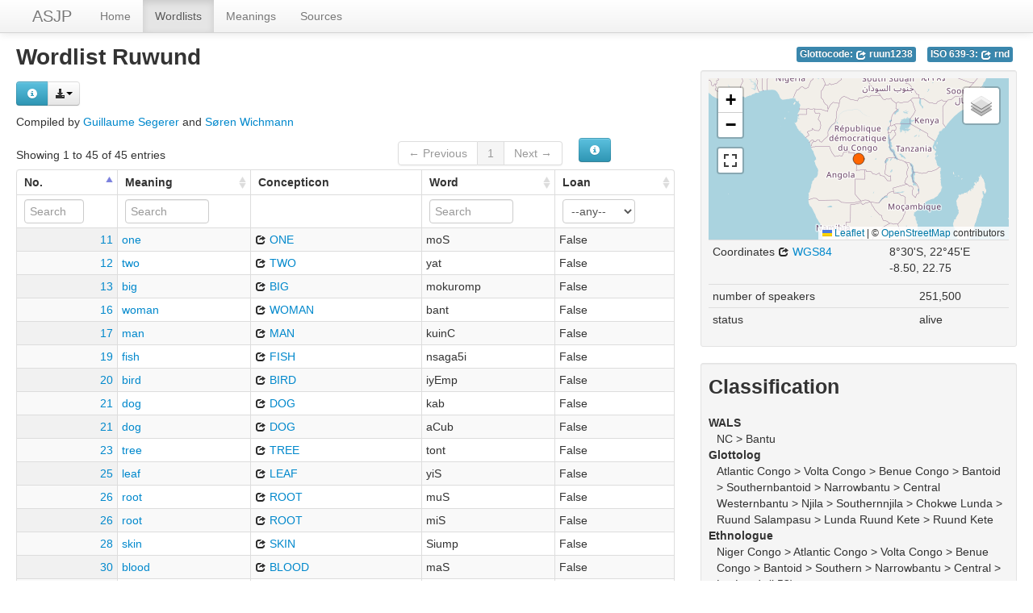

--- FILE ---
content_type: text/html; charset=utf-8
request_url: https://asjp.clld.org/languages/RUWUND
body_size: 6105
content:
<!DOCTYPE html>
<html lang="en">
    
    
    <head>
        <meta charset="utf-8">
        <title>
            The ASJP Database -
            Wordlist Ruwund
        </title>
        <meta name="viewport" content="width=device-width, initial-scale=1.0">
        <meta name="description" content="">
        <meta name="author" content="">
        <link rel="shortcut icon"
              href="https://asjp.clld.org/static/favicon.png?v=3b7ca80fc000d6f963321264967171e0"
              type="image/x-icon" />

        <link href="https://asjp.clld.org/clld-static/css/packed.269bc361.css" rel="stylesheet">

        <script src="https://asjp.clld.org/clld-static/js/packed.74d7fd0e.js"></script>

        <link rel="unapi-server" type="application/xml" title="unAPI" href="https://asjp.clld.org/unapi">
        <script src="https://asjp.clld.org/_js"></script>
         
    </head>
    <body id="r-language">
        

        <div id="top" class="navbar navbar-static-top">
            <div class="navbar-inner">
                <div class="container-fluid">
                    <a class="btn btn-navbar" data-toggle="collapse" data-target=".nav-collapse">
                        <span class="icon-bar"></span>
                        <span class="icon-bar"></span>
                        <span class="icon-bar"></span>
                    </a>
                    
    <a href="https://asjp.clld.org/" class="brand">ASJP</a>

                    <div class="nav-collapse collapse">
                        <ul class="nav">
                        
                            <li id="menuitem_dataset" class="">
                                <a href="https://asjp.clld.org/" title="Home">Home</a>
                            </li>
                        
                            <li id="menuitem_languages" class="active">
                                <a href="https://asjp.clld.org/languages" title="Wordlists">Wordlists</a>
                            </li>
                        
                            <li id="menuitem_parameters" class="">
                                <a href="https://asjp.clld.org/parameters" title="Meanings">Meanings</a>
                            </li>
                        
                            <li id="menuitem_sources" class="">
                                <a href="https://asjp.clld.org/sources" title="Sources">Sources</a>
                            </li>
                        </ul>
                    
                    </div><!--/.nav-collapse -->
                </div>
            </div>
        </div>

        <div class="container-fluid">
            <abbr class="unapi-id" title="https%3A%2F%2Fasjp.clld.org%2Flanguages%2FRUWUND"></abbr>
                <div class="row-fluid">
                    <div class="span8">
                    








<h2>Wordlist Ruwund</h2>
<p>
    <div><div class="btn-group right"><button class="btn btn-info dl-widget-IRepresentation" data-content="&lt;div&gt;&lt;p&gt;You may download alternative representations of the data on
&amp;#34;Ruwund&amp;#34; by clicking the button &lt;i class=&#34;icon-download-alt&#34;&gt;&lt;/i&gt;&lt;/p&gt;&lt;dl&gt;&lt;dt&gt;ASJP text format&lt;/dt&gt;&lt;dd&gt;The ASJP wordlist format suitable as input for the ASJP software.
    &lt;/dd&gt;&lt;/dl&gt;&lt;/div&gt;" type="button"><i class="icon-info-sign icon-white"></i></button><a class="btn dropdown-toggle" data-toggle="dropdown" href="#" id="rsc-dl-opener"><i class="icon-download-alt"></i><span class="caret"></span></a><ul class="dropdown-menu"><li><a href="#" id="rsc-dl-json" onclick="document.location.href = CLLD.route_url(&#34;language_alt&#34;, {&#34;ext&#34;: &#34;json&#34;, &#34;id&#34;: &#34;RUWUND&#34;}); return false;">JSON</a></li><li><a href="#" id="rsc-dl-n3" onclick="document.location.href = CLLD.route_url(&#34;language_alt&#34;, {&#34;ext&#34;: &#34;n3&#34;, &#34;id&#34;: &#34;RUWUND&#34;}); return false;">RDF serialized as n3</a></li><li><a href="#" id="rsc-dl-nt" onclick="document.location.href = CLLD.route_url(&#34;language_alt&#34;, {&#34;ext&#34;: &#34;nt&#34;, &#34;id&#34;: &#34;RUWUND&#34;}); return false;">RDF serialized as nt</a></li><li><a href="#" id="rsc-dl-rdf" onclick="document.location.href = CLLD.route_url(&#34;language_alt&#34;, {&#34;ext&#34;: &#34;rdf&#34;, &#34;id&#34;: &#34;RUWUND&#34;}); return false;">RDF serialized as xml</a></li><li><a href="#" id="rsc-dl-ttl" onclick="document.location.href = CLLD.route_url(&#34;language_alt&#34;, {&#34;ext&#34;: &#34;ttl&#34;, &#34;id&#34;: &#34;RUWUND&#34;}); return false;">RDF serialized as turtle</a></li><li><a href="#" id="rsc-dl-txt" onclick="document.location.href = CLLD.route_url(&#34;language_alt&#34;, {&#34;ext&#34;: &#34;txt&#34;, &#34;id&#34;: &#34;RUWUND&#34;}); return false;">ASJP text format</a></li></ul></div><script>    $(document).ready(function() {
        $('.dl-widget-IRepresentation').clickover({
            html: true,
            title: 'Download information',
            placement: 'right',
            trigger: 'click'
        });
    });</script></div>
</p>
<p>
    Compiled by <span><a class="Contributor" href="https://asjp.clld.org/contributors/GS" title="Guillaume Segerer">Guillaume Segerer</a> and <a class="Contributor" href="https://asjp.clld.org/contributors/SW" title="Søren Wichmann">Søren Wichmann</a></span>
</p>
<table id="Words" cellpadding="0" cellspacing="0" border="0" class="table table-bordered order-column compact stripe">
    <thead>
        <tr>
                    <th>No.</th>
                    <th>Meaning</th>
                    <th>Concepticon</th>
                    <th>Word</th>
                    <th>Loan</th>
        </tr>
    </thead>
    <thead>
        <tr>
                <th style="text-align: left;">
                            <input type="text" name="id" id="dt-filter-id" value="" placeholder="Search" class="input-mini control" />
                </th>
                <th style="text-align: left;">
                            <input type="text" name="meaning" id="dt-filter-meaning" value="" placeholder="Search" class="input-small control" />
                </th>
                <th style="text-align: left;">
                        <input type="text" name="concepticon" id="dt-filter-concepticon" value="" class="search_init control" style="display: none;"/>
                </th>
                <th style="text-align: left;">
                            <input type="text" name="name" id="dt-filter-name" value="" placeholder="Search" class="input-small control" />
                </th>
                <th style="text-align: left;">
                            <select  class="select control input-small" name="loan" id="dt-filter-loan">
                                <option value="">--any--</option>
                                        <option value="True">True</option>
                                        <option value="False">False</option>
                            </select>
                </th>
        </tr>
    </thead>
    <tbody>
    </tbody>
</table>
<script>
$(document).ready(function() {
    CLLD.DataTable.init("Words", "<div class=\"\"><button class=\"btn btn-info dl-widget-IIndex\" data-content=\"&lt;div&gt;&lt;dl&gt;&lt;p&gt;Columns containing numeric data may be filtered giving an upper and/or lower bound in the form &amp;#34;&amp;lt;5&amp;#34; or a range in the form &amp;#34;-2..20&amp;#34;.&lt;/p&gt;&lt;/dl&gt;&lt;/div&gt;\" type=\"button\"><i class=\"icon-info-sign icon-white\"></i></button></div>", {"language": {"paginate": {"next": "Next", "previous": "Previous", "first": "First", "last": "Last"}, "emptyTable": "No data available in table", "info": "Showing _START_ to _END_ of _TOTAL_ entries", "infoEmpty": "Showing 0 to 0 of 0 entries", "infoFiltered": "(filtered from _MAX_ total entries)", "lengthMenu": "Show _MENU_ entries", "loadingRecords": "Loading...", "processing": "Processing...", "search": "Search:", "zeroRecords": "No matching records found"}, "bServerSide": true, "bProcessing": true, "sDom": "<'dt-before-table row-fluid'<'span4'i><'span6'p><'span2'f<'Words-toolbar'>>r>t<'span4'i><'span6'p>", "bAutoWidth": false, "sPaginationType": "bootstrap", "aoColumns": [{"sName": "id", "sTitle": "No.", "sClass": "right"}, {"sName": "meaning", "sTitle": "Meaning"}, {"sName": "concepticon", "sTitle": "Concepticon", "bSortable": false, "bSearchable": false}, {"sName": "name", "sTitle": "Word"}, {"sName": "loan", "sTitle": "Loan"}], "iDisplayLength": 100, "aLengthMenu": [[50, 100, 200], [50, 100, 200]], "sAjaxSource": "https://asjp.clld.org/values?language=RUWUND"});
});
</script>
<script>    $(document).ready(function() {
        $('.dl-widget-IIndex').clickover({
            html: true,
            title: 'Column information',
            placement: 'left',
            trigger: 'click'
        });
    });</script>




                    </div>
                    <div id="sidebar" class="span4">
                        
    <div style="margin-top: 5px;">
    
    
    <ul class="inline codes pull-right">
            
            <li>
                <span class="large label label-info">
                    Glottocode:
                    <span class="language_identifier glottolog"><a href="http://glottolog.org/resource/languoid/id/ruun1238" style="color: white;" title="ruun1238"><i class="icon-share icon-white"></i> ruun1238</a></span>
                </span>
            </li>
            
            <li>
                <span class="large label label-info">
                    ISO 639-3:
                    <span class="language_identifier iso639-3"><a href="https://iso639-3.sil.org/code/rnd" style="color: white;" title="rnd"><i class="icon-share icon-white"></i> rnd</a></span>
                </span>
            </li>
    </ul>

    </div>
    <br clear="both" />
    
    <div class="well well-small">
            
        <div id="map-container">
    <div id="map" style="position: relative; width: 100%; height: 200px;"> </div>
    <script>$(window).load(function() {CLLD.map("map", {"RUWUND": {"type": "FeatureCollection", "properties": {"layer": ""}, "features": [{"type": "Feature", "properties": {"icon": "[data-uri]", "language": {"pk": 2215, "wordlist_pk": 2215, "code_wals": null, "code_iso": "rnd", "code_glottolog": "ruun1238", "classification_wals": "NC.BANTU", "classification_ethnologue": "Niger-Congo,Atlantic-Congo,Volta-Congo,Benue-Congo,Bantoid,Southern,NarrowBantu,Central,L,Lunda(L.53)", "classification_glottolog": "Atlantic-Congo,Volta-Congo,Benue-Congo,Bantoid,SouthernBantoid,NarrowBantu,Central-WesternBantu,Njila,SouthernNjila,Chokwe-Lunda,Ruund-Salampasu,Lunda-Ruund-Kete,Ruund-Kete", "number_of_speakers": 251500, "recently_extinct": false, "long_extinct": false, "year_of_extinction": null, "txt": "RUWUND{NC.BANTU|Niger-Congo,Atlantic-Congo,Volta-Congo,Benue-Congo,Bantoid,Southern,NarrowBantu,Central,L,Lunda(L.53)@Atlantic-Congo,Volta-Congo,Benue-Congo,Bantoid,SouthernBantoid,NarrowBantu,Central-WesternBantu,Njila,SouthernNjila,Chokwe-Lunda,Ruund-Salampasu,Lunda-Ruund-Kete,Ruund-Kete}\n 1   -8.50   22.75      251500         rnd\n11 one\tmoS //\n12 two\tyat //\n13 big\tmokuromp //\n16 woman\tbant //\n17 man\tkuinC //\n19 fish\tnsaga5i //\n20 bird\tiyEmp //\n21 dog\tkab, aCub //\n23 tree\ttont //\n25 leaf\tyiS //\n26 root\tmuS, miS //\n28 skin\tSiump //\n30 blood\tmaS //\n31 bone\tfup //\n33 egg\tdi, mei //\n38 head\tmeCh //\n39 ear\tdiCh, maCh //\n40 eye\tdiz, mEz //\n41 nose\tShor //\n42 mouth\tlam //\n43 tooth\tzeu //\n44 tongue\tdim //\n47 knee\tnuN //\n49 belly\tfm //\n50 neck\tSiN //\n51 breast\tyel //\n60 sleep\tn //\n66 come\tnE sikal //\n72 sun\tmutEn //\n73 moon\tNont //\n75 water\tmENyi* //\n76 rain\tumfal //\n77 stone\tyal //\n78 sand\tusugeral //\n81 smoke\tmiS //\n82 fire\tkaSh //\n90 white\tndel //\n91 black\tSet, mbunC //\n92 night\twoCu //", "wals_genus": "BANTU", "wals_family": "NC", "ethnologue_family": "Niger-Congo", "glottolog_family": "Atlantic-Congo", "jsondata": {}, "id": "RUWUND", "name": "Ruwund", "description": null, "markup_description": null, "latitude": -8.5, "longitude": 22.75}, "name": "Ruwund"}, "geometry": {"type": "Point", "coordinates": [22.75, -8.5]}, "id": "RUWUND"}]}}, {"center": [-8.5, 22.75], "zoom": 3, "no_popup": true, "no_link": true, "sidebar": true});});</script>
</div>

        <div><table class="table table-condensed"><tr><td>Coordinates <a href="https://en.wikipedia.org/wiki/World_Geodetic_System_1984" title="WGS84"><i class="icon-share"></i> WGS84</a></td><td><span>8°30&#39;S, 22°45&#39;E</span><br /><span class="geo">-8.50, 22.75</span></td></tr></table></div>
        <table class="table table-condensed">
            <tbody>
                <tr>
                    <td>number of speakers</td>
                    <td>251,500</td>
                </tr>
                <tr>
                    <td>status</td>
                    <td>
                        alive
                    </td>
                </tr>
            </tbody>
        </table>
    
            <p></p>
    </div>

    
    <div class="well well-small">
        <h3>Classification</h3>
            
        <dl>
            <dt>WALS</dt>
            <dd>NC &gt; Bantu</dd>
            <dt>Glottolog</dt>
            <dd>Atlantic Congo &gt; Volta Congo &gt; Benue Congo &gt; Bantoid &gt; Southernbantoid &gt; Narrowbantu &gt; Central Westernbantu &gt; Njila &gt; Southernnjila &gt; Chokwe Lunda &gt; Ruund Salampasu &gt; Lunda Ruund Kete &gt; Ruund Kete</dd>
            <dt>Ethnologue</dt>
            <dd>Niger Congo &gt; Atlantic Congo &gt; Volta Congo &gt; Benue Congo &gt; Bantoid &gt; Southern &gt; Narrowbantu &gt; Central &gt; L &gt; Lunda(l.53)</dd>
        </dl>
    
            <p></p>
    </div>

    
    <div class="well well-small">
        <h3>Sources</h3>
            
        
    <dl>
        <dt style="clear: right;"><a class="Source" href="https://asjp.clld.org/sources/9078" title="Koelle 1963 [1854]">Koelle 1963 [1854]</a></dt>
        <dd id="8571">Polyglotta africana, or a comparative vocabulary of nearly three hundred words and phrases in more than one hundred distinct African languages. London: Church Missionary House.</dd>
    </dl>
    
    <script src="https://books.google.com/books?jscmd=viewapi&bibkeys=&callback=CLLD.process_gbs_info">
    </script>


    
            <p></p>
    </div>


                    </div>
                </div>
            <div class="row-fluid">
                <div class="span12">
                <footer>
                
                    <div class="row-fluid" style="padding-top: 15px; border-top: 1px solid black;">
                        <div class="span3">
                            <a href="https://www.eva.mpg.de"
                               title="Max Planck Institute for Evolutionary Anthropology, Leipzig">
                                <img width="80" src="https://asjp.clld.org/clldmpg-static/minerva.png" />
                            </a>
                        </div>
                        <div class="span6" style="text-align: center;">
                            
                            <a rel="license" href="https://creativecommons.org/licenses/by/4.0/">
                                <img alt="License" style="border-width:0" src="https://asjp.clld.org/clld-static/images/cc-by.png" />
                            </a>
                            <br />
                            
                            <span class="Dataset" href="http://purl.org/dc/dcmitype/Dataset" property="dct:title" rel="dct:type" xmlns:dct="http://purl.org/dc/terms/">The ASJP Database</span>
                            edited by
                            <span xmlns:cc="https://creativecommons.org/ns#"
                                  property="cc:attributionName"
                                  rel="cc:attributionURL">
                                Wichmann, Søren &amp; Brown, Cecil H. &amp; Holman, Eric W. &amp; Dryer, Matthew S. &amp; Ran, Qibin
                           </span>
                            
                            <br />
                            is licensed under a
                            <a rel="license" href="https://creativecommons.org/licenses/by/4.0/">
                                Creative Commons Attribution 4.0 International License</a>.
                        </div>
                        <div class="span3" style="text-align: right;">
                                <a class="clld-privacy-policy" href="https://www.eva.mpg.de/privacy-policy.html">Privacy Policy</a><br/>
                            <a class="clld-disclaimer" href="https://asjp.clld.org/legal">Disclaimer</a>
                            <br/>
                            <a href="https://github.com/clld/asjp">
                                <i class="icon-share">&nbsp;</i>
                                Application source
                                    (v18-26-g60d57ad)
                                on<br/>
                                <img height="25" src="https://asjp.clld.org/clld-static/images/GitHub_Logo.png" />
                            </a>
                        </div>
                    </div>
                
                </footer>
                </div>
            </div>
        </div>

        <div id="Modal" class="modal hide fade" tabindex="-1" role="dialog" aria-labelledby="ModalLabel" aria-hidden="true">
            <div class="modal-header">
                <button type="button" class="close" data-dismiss="modal" aria-hidden="true">×</button>
                <h3 id="ModalLabel"></h3>
            </div>
            <div id="ModalBody" class="modal-body">
            </div>
        </div>

        <script>
             
        </script>
    </body>
</html>
